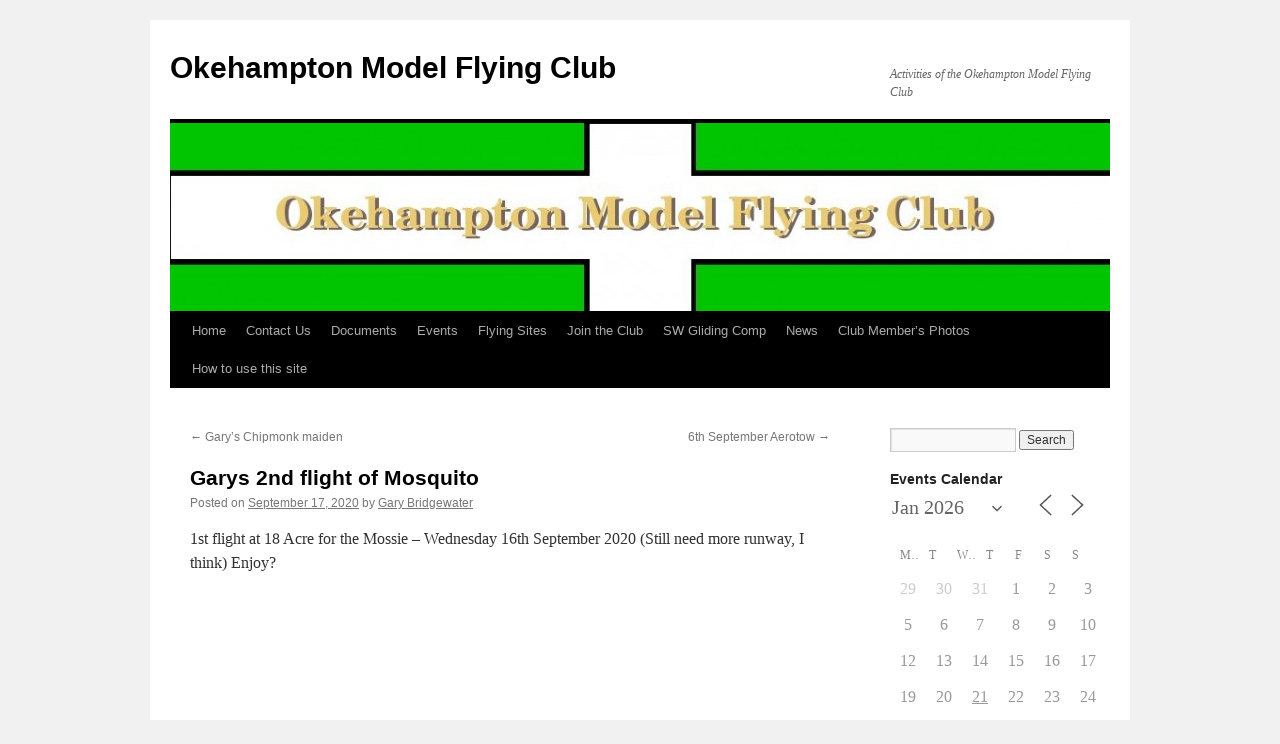

--- FILE ---
content_type: text/html; charset=UTF-8
request_url: http://okehamptonmfc.org.uk/?p=1920
body_size: 11957
content:
<!DOCTYPE html>
<html lang="en-US">
<head>
<meta charset="UTF-8" />
<title>
Garys 2nd flight of Mosquito | Okehampton Model Flying Club	</title>
<link rel="profile" href="https://gmpg.org/xfn/11" />
<link rel="stylesheet" type="text/css" media="all" href="http://okehamptonmfc.org.uk/wp-content/themes/twentyten/style.css?ver=20251202" />
<link rel="pingback" href="http://okehamptonmfc.org.uk/xmlrpc.php">
<meta name='robots' content='max-image-preview:large' />
<link rel="alternate" type="application/rss+xml" title="Okehampton Model Flying Club &raquo; Feed" href="http://okehamptonmfc.org.uk/?feed=rss2" />
<link rel="alternate" type="application/rss+xml" title="Okehampton Model Flying Club &raquo; Comments Feed" href="http://okehamptonmfc.org.uk/?feed=comments-rss2" />
<link rel="alternate" title="oEmbed (JSON)" type="application/json+oembed" href="http://okehamptonmfc.org.uk/index.php?rest_route=%2Foembed%2F1.0%2Fembed&#038;url=http%3A%2F%2Fokehamptonmfc.org.uk%2F%3Fp%3D1920" />
<link rel="alternate" title="oEmbed (XML)" type="text/xml+oembed" href="http://okehamptonmfc.org.uk/index.php?rest_route=%2Foembed%2F1.0%2Fembed&#038;url=http%3A%2F%2Fokehamptonmfc.org.uk%2F%3Fp%3D1920&#038;format=xml" />
<style id='wp-img-auto-sizes-contain-inline-css' type='text/css'>
img:is([sizes=auto i],[sizes^="auto," i]){contain-intrinsic-size:3000px 1500px}
/*# sourceURL=wp-img-auto-sizes-contain-inline-css */
</style>
<style id='wp-emoji-styles-inline-css' type='text/css'>

	img.wp-smiley, img.emoji {
		display: inline !important;
		border: none !important;
		box-shadow: none !important;
		height: 1em !important;
		width: 1em !important;
		margin: 0 0.07em !important;
		vertical-align: -0.1em !important;
		background: none !important;
		padding: 0 !important;
	}
/*# sourceURL=wp-emoji-styles-inline-css */
</style>
<style id='wp-block-library-inline-css' type='text/css'>
:root{--wp-block-synced-color:#7a00df;--wp-block-synced-color--rgb:122,0,223;--wp-bound-block-color:var(--wp-block-synced-color);--wp-editor-canvas-background:#ddd;--wp-admin-theme-color:#007cba;--wp-admin-theme-color--rgb:0,124,186;--wp-admin-theme-color-darker-10:#006ba1;--wp-admin-theme-color-darker-10--rgb:0,107,160.5;--wp-admin-theme-color-darker-20:#005a87;--wp-admin-theme-color-darker-20--rgb:0,90,135;--wp-admin-border-width-focus:2px}@media (min-resolution:192dpi){:root{--wp-admin-border-width-focus:1.5px}}.wp-element-button{cursor:pointer}:root .has-very-light-gray-background-color{background-color:#eee}:root .has-very-dark-gray-background-color{background-color:#313131}:root .has-very-light-gray-color{color:#eee}:root .has-very-dark-gray-color{color:#313131}:root .has-vivid-green-cyan-to-vivid-cyan-blue-gradient-background{background:linear-gradient(135deg,#00d084,#0693e3)}:root .has-purple-crush-gradient-background{background:linear-gradient(135deg,#34e2e4,#4721fb 50%,#ab1dfe)}:root .has-hazy-dawn-gradient-background{background:linear-gradient(135deg,#faaca8,#dad0ec)}:root .has-subdued-olive-gradient-background{background:linear-gradient(135deg,#fafae1,#67a671)}:root .has-atomic-cream-gradient-background{background:linear-gradient(135deg,#fdd79a,#004a59)}:root .has-nightshade-gradient-background{background:linear-gradient(135deg,#330968,#31cdcf)}:root .has-midnight-gradient-background{background:linear-gradient(135deg,#020381,#2874fc)}:root{--wp--preset--font-size--normal:16px;--wp--preset--font-size--huge:42px}.has-regular-font-size{font-size:1em}.has-larger-font-size{font-size:2.625em}.has-normal-font-size{font-size:var(--wp--preset--font-size--normal)}.has-huge-font-size{font-size:var(--wp--preset--font-size--huge)}.has-text-align-center{text-align:center}.has-text-align-left{text-align:left}.has-text-align-right{text-align:right}.has-fit-text{white-space:nowrap!important}#end-resizable-editor-section{display:none}.aligncenter{clear:both}.items-justified-left{justify-content:flex-start}.items-justified-center{justify-content:center}.items-justified-right{justify-content:flex-end}.items-justified-space-between{justify-content:space-between}.screen-reader-text{border:0;clip-path:inset(50%);height:1px;margin:-1px;overflow:hidden;padding:0;position:absolute;width:1px;word-wrap:normal!important}.screen-reader-text:focus{background-color:#ddd;clip-path:none;color:#444;display:block;font-size:1em;height:auto;left:5px;line-height:normal;padding:15px 23px 14px;text-decoration:none;top:5px;width:auto;z-index:100000}html :where(.has-border-color){border-style:solid}html :where([style*=border-top-color]){border-top-style:solid}html :where([style*=border-right-color]){border-right-style:solid}html :where([style*=border-bottom-color]){border-bottom-style:solid}html :where([style*=border-left-color]){border-left-style:solid}html :where([style*=border-width]){border-style:solid}html :where([style*=border-top-width]){border-top-style:solid}html :where([style*=border-right-width]){border-right-style:solid}html :where([style*=border-bottom-width]){border-bottom-style:solid}html :where([style*=border-left-width]){border-left-style:solid}html :where(img[class*=wp-image-]){height:auto;max-width:100%}:where(figure){margin:0 0 1em}html :where(.is-position-sticky){--wp-admin--admin-bar--position-offset:var(--wp-admin--admin-bar--height,0px)}@media screen and (max-width:600px){html :where(.is-position-sticky){--wp-admin--admin-bar--position-offset:0px}}

/*# sourceURL=wp-block-library-inline-css */
</style><style id='global-styles-inline-css' type='text/css'>
:root{--wp--preset--aspect-ratio--square: 1;--wp--preset--aspect-ratio--4-3: 4/3;--wp--preset--aspect-ratio--3-4: 3/4;--wp--preset--aspect-ratio--3-2: 3/2;--wp--preset--aspect-ratio--2-3: 2/3;--wp--preset--aspect-ratio--16-9: 16/9;--wp--preset--aspect-ratio--9-16: 9/16;--wp--preset--color--black: #000;--wp--preset--color--cyan-bluish-gray: #abb8c3;--wp--preset--color--white: #fff;--wp--preset--color--pale-pink: #f78da7;--wp--preset--color--vivid-red: #cf2e2e;--wp--preset--color--luminous-vivid-orange: #ff6900;--wp--preset--color--luminous-vivid-amber: #fcb900;--wp--preset--color--light-green-cyan: #7bdcb5;--wp--preset--color--vivid-green-cyan: #00d084;--wp--preset--color--pale-cyan-blue: #8ed1fc;--wp--preset--color--vivid-cyan-blue: #0693e3;--wp--preset--color--vivid-purple: #9b51e0;--wp--preset--color--blue: #0066cc;--wp--preset--color--medium-gray: #666;--wp--preset--color--light-gray: #f1f1f1;--wp--preset--gradient--vivid-cyan-blue-to-vivid-purple: linear-gradient(135deg,rgb(6,147,227) 0%,rgb(155,81,224) 100%);--wp--preset--gradient--light-green-cyan-to-vivid-green-cyan: linear-gradient(135deg,rgb(122,220,180) 0%,rgb(0,208,130) 100%);--wp--preset--gradient--luminous-vivid-amber-to-luminous-vivid-orange: linear-gradient(135deg,rgb(252,185,0) 0%,rgb(255,105,0) 100%);--wp--preset--gradient--luminous-vivid-orange-to-vivid-red: linear-gradient(135deg,rgb(255,105,0) 0%,rgb(207,46,46) 100%);--wp--preset--gradient--very-light-gray-to-cyan-bluish-gray: linear-gradient(135deg,rgb(238,238,238) 0%,rgb(169,184,195) 100%);--wp--preset--gradient--cool-to-warm-spectrum: linear-gradient(135deg,rgb(74,234,220) 0%,rgb(151,120,209) 20%,rgb(207,42,186) 40%,rgb(238,44,130) 60%,rgb(251,105,98) 80%,rgb(254,248,76) 100%);--wp--preset--gradient--blush-light-purple: linear-gradient(135deg,rgb(255,206,236) 0%,rgb(152,150,240) 100%);--wp--preset--gradient--blush-bordeaux: linear-gradient(135deg,rgb(254,205,165) 0%,rgb(254,45,45) 50%,rgb(107,0,62) 100%);--wp--preset--gradient--luminous-dusk: linear-gradient(135deg,rgb(255,203,112) 0%,rgb(199,81,192) 50%,rgb(65,88,208) 100%);--wp--preset--gradient--pale-ocean: linear-gradient(135deg,rgb(255,245,203) 0%,rgb(182,227,212) 50%,rgb(51,167,181) 100%);--wp--preset--gradient--electric-grass: linear-gradient(135deg,rgb(202,248,128) 0%,rgb(113,206,126) 100%);--wp--preset--gradient--midnight: linear-gradient(135deg,rgb(2,3,129) 0%,rgb(40,116,252) 100%);--wp--preset--font-size--small: 13px;--wp--preset--font-size--medium: 20px;--wp--preset--font-size--large: 36px;--wp--preset--font-size--x-large: 42px;--wp--preset--spacing--20: 0.44rem;--wp--preset--spacing--30: 0.67rem;--wp--preset--spacing--40: 1rem;--wp--preset--spacing--50: 1.5rem;--wp--preset--spacing--60: 2.25rem;--wp--preset--spacing--70: 3.38rem;--wp--preset--spacing--80: 5.06rem;--wp--preset--shadow--natural: 6px 6px 9px rgba(0, 0, 0, 0.2);--wp--preset--shadow--deep: 12px 12px 50px rgba(0, 0, 0, 0.4);--wp--preset--shadow--sharp: 6px 6px 0px rgba(0, 0, 0, 0.2);--wp--preset--shadow--outlined: 6px 6px 0px -3px rgb(255, 255, 255), 6px 6px rgb(0, 0, 0);--wp--preset--shadow--crisp: 6px 6px 0px rgb(0, 0, 0);}:where(.is-layout-flex){gap: 0.5em;}:where(.is-layout-grid){gap: 0.5em;}body .is-layout-flex{display: flex;}.is-layout-flex{flex-wrap: wrap;align-items: center;}.is-layout-flex > :is(*, div){margin: 0;}body .is-layout-grid{display: grid;}.is-layout-grid > :is(*, div){margin: 0;}:where(.wp-block-columns.is-layout-flex){gap: 2em;}:where(.wp-block-columns.is-layout-grid){gap: 2em;}:where(.wp-block-post-template.is-layout-flex){gap: 1.25em;}:where(.wp-block-post-template.is-layout-grid){gap: 1.25em;}.has-black-color{color: var(--wp--preset--color--black) !important;}.has-cyan-bluish-gray-color{color: var(--wp--preset--color--cyan-bluish-gray) !important;}.has-white-color{color: var(--wp--preset--color--white) !important;}.has-pale-pink-color{color: var(--wp--preset--color--pale-pink) !important;}.has-vivid-red-color{color: var(--wp--preset--color--vivid-red) !important;}.has-luminous-vivid-orange-color{color: var(--wp--preset--color--luminous-vivid-orange) !important;}.has-luminous-vivid-amber-color{color: var(--wp--preset--color--luminous-vivid-amber) !important;}.has-light-green-cyan-color{color: var(--wp--preset--color--light-green-cyan) !important;}.has-vivid-green-cyan-color{color: var(--wp--preset--color--vivid-green-cyan) !important;}.has-pale-cyan-blue-color{color: var(--wp--preset--color--pale-cyan-blue) !important;}.has-vivid-cyan-blue-color{color: var(--wp--preset--color--vivid-cyan-blue) !important;}.has-vivid-purple-color{color: var(--wp--preset--color--vivid-purple) !important;}.has-black-background-color{background-color: var(--wp--preset--color--black) !important;}.has-cyan-bluish-gray-background-color{background-color: var(--wp--preset--color--cyan-bluish-gray) !important;}.has-white-background-color{background-color: var(--wp--preset--color--white) !important;}.has-pale-pink-background-color{background-color: var(--wp--preset--color--pale-pink) !important;}.has-vivid-red-background-color{background-color: var(--wp--preset--color--vivid-red) !important;}.has-luminous-vivid-orange-background-color{background-color: var(--wp--preset--color--luminous-vivid-orange) !important;}.has-luminous-vivid-amber-background-color{background-color: var(--wp--preset--color--luminous-vivid-amber) !important;}.has-light-green-cyan-background-color{background-color: var(--wp--preset--color--light-green-cyan) !important;}.has-vivid-green-cyan-background-color{background-color: var(--wp--preset--color--vivid-green-cyan) !important;}.has-pale-cyan-blue-background-color{background-color: var(--wp--preset--color--pale-cyan-blue) !important;}.has-vivid-cyan-blue-background-color{background-color: var(--wp--preset--color--vivid-cyan-blue) !important;}.has-vivid-purple-background-color{background-color: var(--wp--preset--color--vivid-purple) !important;}.has-black-border-color{border-color: var(--wp--preset--color--black) !important;}.has-cyan-bluish-gray-border-color{border-color: var(--wp--preset--color--cyan-bluish-gray) !important;}.has-white-border-color{border-color: var(--wp--preset--color--white) !important;}.has-pale-pink-border-color{border-color: var(--wp--preset--color--pale-pink) !important;}.has-vivid-red-border-color{border-color: var(--wp--preset--color--vivid-red) !important;}.has-luminous-vivid-orange-border-color{border-color: var(--wp--preset--color--luminous-vivid-orange) !important;}.has-luminous-vivid-amber-border-color{border-color: var(--wp--preset--color--luminous-vivid-amber) !important;}.has-light-green-cyan-border-color{border-color: var(--wp--preset--color--light-green-cyan) !important;}.has-vivid-green-cyan-border-color{border-color: var(--wp--preset--color--vivid-green-cyan) !important;}.has-pale-cyan-blue-border-color{border-color: var(--wp--preset--color--pale-cyan-blue) !important;}.has-vivid-cyan-blue-border-color{border-color: var(--wp--preset--color--vivid-cyan-blue) !important;}.has-vivid-purple-border-color{border-color: var(--wp--preset--color--vivid-purple) !important;}.has-vivid-cyan-blue-to-vivid-purple-gradient-background{background: var(--wp--preset--gradient--vivid-cyan-blue-to-vivid-purple) !important;}.has-light-green-cyan-to-vivid-green-cyan-gradient-background{background: var(--wp--preset--gradient--light-green-cyan-to-vivid-green-cyan) !important;}.has-luminous-vivid-amber-to-luminous-vivid-orange-gradient-background{background: var(--wp--preset--gradient--luminous-vivid-amber-to-luminous-vivid-orange) !important;}.has-luminous-vivid-orange-to-vivid-red-gradient-background{background: var(--wp--preset--gradient--luminous-vivid-orange-to-vivid-red) !important;}.has-very-light-gray-to-cyan-bluish-gray-gradient-background{background: var(--wp--preset--gradient--very-light-gray-to-cyan-bluish-gray) !important;}.has-cool-to-warm-spectrum-gradient-background{background: var(--wp--preset--gradient--cool-to-warm-spectrum) !important;}.has-blush-light-purple-gradient-background{background: var(--wp--preset--gradient--blush-light-purple) !important;}.has-blush-bordeaux-gradient-background{background: var(--wp--preset--gradient--blush-bordeaux) !important;}.has-luminous-dusk-gradient-background{background: var(--wp--preset--gradient--luminous-dusk) !important;}.has-pale-ocean-gradient-background{background: var(--wp--preset--gradient--pale-ocean) !important;}.has-electric-grass-gradient-background{background: var(--wp--preset--gradient--electric-grass) !important;}.has-midnight-gradient-background{background: var(--wp--preset--gradient--midnight) !important;}.has-small-font-size{font-size: var(--wp--preset--font-size--small) !important;}.has-medium-font-size{font-size: var(--wp--preset--font-size--medium) !important;}.has-large-font-size{font-size: var(--wp--preset--font-size--large) !important;}.has-x-large-font-size{font-size: var(--wp--preset--font-size--x-large) !important;}
/*# sourceURL=global-styles-inline-css */
</style>

<style id='classic-theme-styles-inline-css' type='text/css'>
/*! This file is auto-generated */
.wp-block-button__link{color:#fff;background-color:#32373c;border-radius:9999px;box-shadow:none;text-decoration:none;padding:calc(.667em + 2px) calc(1.333em + 2px);font-size:1.125em}.wp-block-file__button{background:#32373c;color:#fff;text-decoration:none}
/*# sourceURL=/wp-includes/css/classic-themes.min.css */
</style>
<link rel='stylesheet' id='events-manager-css' href='http://okehamptonmfc.org.uk/wp-content/plugins/events-manager/includes/css/events-manager.min.css?ver=7.2.3.1' type='text/css' media='all' />
<style id='events-manager-inline-css' type='text/css'>
body .em { --font-family : inherit; --font-weight : inherit; --font-size : 1em; --line-height : inherit; }
/*# sourceURL=events-manager-inline-css */
</style>
<link rel='stylesheet' id='twentyten-block-style-css' href='http://okehamptonmfc.org.uk/wp-content/themes/twentyten/blocks.css?ver=20250220' type='text/css' media='all' />
<script type="text/javascript" src="http://okehamptonmfc.org.uk/wp-includes/js/jquery/jquery.min.js?ver=3.7.1" id="jquery-core-js"></script>
<script type="text/javascript" src="http://okehamptonmfc.org.uk/wp-includes/js/jquery/jquery-migrate.min.js?ver=3.4.1" id="jquery-migrate-js"></script>
<script type="text/javascript" src="http://okehamptonmfc.org.uk/wp-includes/js/jquery/ui/core.min.js?ver=1.13.3" id="jquery-ui-core-js"></script>
<script type="text/javascript" src="http://okehamptonmfc.org.uk/wp-includes/js/jquery/ui/mouse.min.js?ver=1.13.3" id="jquery-ui-mouse-js"></script>
<script type="text/javascript" src="http://okehamptonmfc.org.uk/wp-includes/js/jquery/ui/sortable.min.js?ver=1.13.3" id="jquery-ui-sortable-js"></script>
<script type="text/javascript" src="http://okehamptonmfc.org.uk/wp-includes/js/jquery/ui/datepicker.min.js?ver=1.13.3" id="jquery-ui-datepicker-js"></script>
<script type="text/javascript" id="jquery-ui-datepicker-js-after">
/* <![CDATA[ */
jQuery(function(jQuery){jQuery.datepicker.setDefaults({"closeText":"Close","currentText":"Today","monthNames":["January","February","March","April","May","June","July","August","September","October","November","December"],"monthNamesShort":["Jan","Feb","Mar","Apr","May","Jun","Jul","Aug","Sep","Oct","Nov","Dec"],"nextText":"Next","prevText":"Previous","dayNames":["Sunday","Monday","Tuesday","Wednesday","Thursday","Friday","Saturday"],"dayNamesShort":["Sun","Mon","Tue","Wed","Thu","Fri","Sat"],"dayNamesMin":["S","M","T","W","T","F","S"],"dateFormat":"MM d, yy","firstDay":1,"isRTL":false});});
//# sourceURL=jquery-ui-datepicker-js-after
/* ]]> */
</script>
<script type="text/javascript" src="http://okehamptonmfc.org.uk/wp-includes/js/jquery/ui/resizable.min.js?ver=1.13.3" id="jquery-ui-resizable-js"></script>
<script type="text/javascript" src="http://okehamptonmfc.org.uk/wp-includes/js/jquery/ui/draggable.min.js?ver=1.13.3" id="jquery-ui-draggable-js"></script>
<script type="text/javascript" src="http://okehamptonmfc.org.uk/wp-includes/js/jquery/ui/controlgroup.min.js?ver=1.13.3" id="jquery-ui-controlgroup-js"></script>
<script type="text/javascript" src="http://okehamptonmfc.org.uk/wp-includes/js/jquery/ui/checkboxradio.min.js?ver=1.13.3" id="jquery-ui-checkboxradio-js"></script>
<script type="text/javascript" src="http://okehamptonmfc.org.uk/wp-includes/js/jquery/ui/button.min.js?ver=1.13.3" id="jquery-ui-button-js"></script>
<script type="text/javascript" src="http://okehamptonmfc.org.uk/wp-includes/js/jquery/ui/dialog.min.js?ver=1.13.3" id="jquery-ui-dialog-js"></script>
<script type="text/javascript" id="events-manager-js-extra">
/* <![CDATA[ */
var EM = {"ajaxurl":"http://okehamptonmfc.org.uk/wp-admin/admin-ajax.php","locationajaxurl":"http://okehamptonmfc.org.uk/wp-admin/admin-ajax.php?action=locations_search","firstDay":"1","locale":"en","dateFormat":"yy-mm-dd","ui_css":"http://okehamptonmfc.org.uk/wp-content/plugins/events-manager/includes/css/jquery-ui/build.min.css","show24hours":"0","is_ssl":"","autocomplete_limit":"10","calendar":{"breakpoints":{"small":560,"medium":908,"large":false},"month_format":"M Y"},"phone":"","datepicker":{"format":"d/m/Y"},"search":{"breakpoints":{"small":650,"medium":850,"full":false}},"url":"http://okehamptonmfc.org.uk/wp-content/plugins/events-manager","assets":{"input.em-uploader":{"js":{"em-uploader":{"url":"http://okehamptonmfc.org.uk/wp-content/plugins/events-manager/includes/js/em-uploader.js?v=7.2.3.1","event":"em_uploader_ready"}}},".em-event-editor":{"js":{"event-editor":{"url":"http://okehamptonmfc.org.uk/wp-content/plugins/events-manager/includes/js/events-manager-event-editor.js?v=7.2.3.1","event":"em_event_editor_ready"}},"css":{"event-editor":"http://okehamptonmfc.org.uk/wp-content/plugins/events-manager/includes/css/events-manager-event-editor.min.css?v=7.2.3.1"}},".em-recurrence-sets, .em-timezone":{"js":{"luxon":{"url":"luxon/luxon.js?v=7.2.3.1","event":"em_luxon_ready"}}},".em-booking-form, #em-booking-form, .em-booking-recurring, .em-event-booking-form":{"js":{"em-bookings":{"url":"http://okehamptonmfc.org.uk/wp-content/plugins/events-manager/includes/js/bookingsform.js?v=7.2.3.1","event":"em_booking_form_js_loaded"}}},"#em-opt-archetypes":{"js":{"archetypes":"http://okehamptonmfc.org.uk/wp-content/plugins/events-manager/includes/js/admin-archetype-editor.js?v=7.2.3.1","archetypes_ms":"http://okehamptonmfc.org.uk/wp-content/plugins/events-manager/includes/js/admin-archetypes.js?v=7.2.3.1","qs":"qs/qs.js?v=7.2.3.1"}}},"cached":"","bookingInProgress":"Please wait while the booking is being submitted.","tickets_save":"Save Ticket","bookingajaxurl":"http://okehamptonmfc.org.uk/wp-admin/admin-ajax.php","bookings_export_save":"Export Bookings","bookings_settings_save":"Save Settings","booking_delete":"Are you sure you want to delete?","booking_offset":"30","bookings":{"submit_button":{"text":{"default":"Send your booking","free":"Send your booking","payment":"Send your booking","processing":"Processing ..."}},"update_listener":""},"bb_full":"Sold Out","bb_book":"Book Now","bb_booking":"Booking...","bb_booked":"Booking Submitted","bb_error":"Booking Error. Try again?","bb_cancel":"Cancel","bb_canceling":"Canceling...","bb_cancelled":"Cancelled","bb_cancel_error":"Cancellation Error. Try again?","txt_search":"Search","txt_searching":"Searching...","txt_loading":"Loading..."};
//# sourceURL=events-manager-js-extra
/* ]]> */
</script>
<script type="text/javascript" src="http://okehamptonmfc.org.uk/wp-content/plugins/events-manager/includes/js/events-manager.js?ver=7.2.3.1" id="events-manager-js"></script>
<link rel="https://api.w.org/" href="http://okehamptonmfc.org.uk/index.php?rest_route=/" /><link rel="alternate" title="JSON" type="application/json" href="http://okehamptonmfc.org.uk/index.php?rest_route=/wp/v2/posts/1920" /><link rel="EditURI" type="application/rsd+xml" title="RSD" href="http://okehamptonmfc.org.uk/xmlrpc.php?rsd" />
<meta name="generator" content="WordPress 6.9" />
<link rel="canonical" href="http://okehamptonmfc.org.uk/?p=1920" />
<link rel='shortlink' href='http://okehamptonmfc.org.uk/?p=1920' />
</head>

<body class="wp-singular post-template-default single single-post postid-1920 single-format-standard wp-theme-twentyten">
<div id="wrapper" class="hfeed">
		<a href="#content" class="screen-reader-text skip-link">Skip to content</a>
	<div id="header">
		<div id="masthead">
			<div id="branding" role="banner">
									<div id="site-title">
						<span>
							<a href="http://okehamptonmfc.org.uk/" rel="home" >Okehampton Model Flying Club</a>
						</span>
					</div>
										<div id="site-description">Activities of the Okehampton Model Flying Club</div>
					<img src="http://www.okehamptonmfc.org.uk/wp-content/uploads/2012/12/cropped-cropped-mfcs3.jpg" width="940" height="188" alt="Okehampton Model Flying Club" srcset="http://okehamptonmfc.org.uk/wp-content/uploads/2012/12/cropped-cropped-mfcs3.jpg 940w, http://okehamptonmfc.org.uk/wp-content/uploads/2012/12/cropped-cropped-mfcs3-300x60.jpg 300w" sizes="(max-width: 940px) 100vw, 940px" decoding="async" fetchpriority="high" />			</div><!-- #branding -->

			<div id="access" role="navigation">
				<div class="menu"><ul>
<li ><a href="http://okehamptonmfc.org.uk/">Home</a></li><li class="page_item page-item-2199"><a href="http://okehamptonmfc.org.uk/?page_id=2199">Contact Us</a></li>
<li class="page_item page-item-646 page_item_has_children"><a href="http://okehamptonmfc.org.uk/?page_id=646">Documents</a>
<ul class='children'>
	<li class="page_item page-item-1654"><a href="http://okehamptonmfc.org.uk/?page_id=1654">Club Constitution</a></li>
	<li class="page_item page-item-2293"><a href="http://okehamptonmfc.org.uk/?page_id=2293">Emergency Contact details form</a></li>
	<li class="page_item page-item-1882"><a href="http://okehamptonmfc.org.uk/?page_id=1882">Incident Form</a></li>
	<li class="page_item page-item-1762"><a href="http://okehamptonmfc.org.uk/?page_id=1762">Rules</a></li>
</ul>
</li>
<li class="page_item page-item-798 page_item_has_children"><a href="http://okehamptonmfc.org.uk/?page_id=798">Events</a>
<ul class='children'>
	<li class="page_item page-item-800"><a href="http://okehamptonmfc.org.uk/?page_id=800">Categories</a></li>
	<li class="page_item page-item-1815 page_item_has_children"><a href="http://okehamptonmfc.org.uk/?page_id=1815">Championships</a>
	<ul class='children'>
		<li class="page_item page-item-1817"><a href="http://okehamptonmfc.org.uk/?page_id=1817">2019 Championship</a></li>
		<li class="page_item page-item-1967"><a href="http://okehamptonmfc.org.uk/?page_id=1967">2021 Championships</a></li>
		<li class="page_item page-item-2022"><a href="http://okehamptonmfc.org.uk/?page_id=2022">2022 Championships</a></li>
	</ul>
</li>
	<li class="page_item page-item-799"><a href="http://okehamptonmfc.org.uk/?page_id=799">Locations</a></li>
	<li class="page_item page-item-802"><a href="http://okehamptonmfc.org.uk/?page_id=802">My Bookings</a></li>
	<li class="page_item page-item-801"><a href="http://okehamptonmfc.org.uk/?page_id=801">Tags</a></li>
</ul>
</li>
<li class="page_item page-item-701"><a href="http://okehamptonmfc.org.uk/?page_id=701">Flying Sites</a></li>
<li class="page_item page-item-499"><a href="http://okehamptonmfc.org.uk/?page_id=499">Join the Club</a></li>
<li class="page_item page-item-2253"><a href="http://okehamptonmfc.org.uk/?page_id=2253">SW Gliding Comp</a></li>
<li class="page_item page-item-59 page_item_has_children current_page_parent"><a href="http://okehamptonmfc.org.uk/?page_id=59">News</a>
<ul class='children'>
	<li class="page_item page-item-75"><a href="http://okehamptonmfc.org.uk/?page_id=75">Gliding News</a></li>
	<li class="page_item page-item-79 page_item_has_children"><a href="http://okehamptonmfc.org.uk/?page_id=79">Newsletters</a>
	<ul class='children'>
		<li class="page_item page-item-121"><a href="http://okehamptonmfc.org.uk/?page_id=121">Newsletter #1</a></li>
	</ul>
</li>
	<li class="page_item page-item-77"><a href="http://okehamptonmfc.org.uk/?page_id=77">Power Flying News</a></li>
</ul>
</li>
<li class="page_item page-item-150"><a href="http://okehamptonmfc.org.uk/?page_id=150">Club Member&#8217;s Photos</a></li>
<li class="page_item page-item-224"><a href="http://okehamptonmfc.org.uk/?page_id=224">How to use this site</a></li>
</ul></div>
			</div><!-- #access -->
		</div><!-- #masthead -->
	</div><!-- #header -->

	<div id="main">

		<div id="container">
			<div id="content" role="main">

			

				<div id="nav-above" class="navigation">
					<div class="nav-previous"><a href="http://okehamptonmfc.org.uk/?p=1912" rel="prev"><span class="meta-nav">&larr;</span> Gary&#8217;s Chipmonk maiden</a></div>
					<div class="nav-next"><a href="http://okehamptonmfc.org.uk/?p=1923" rel="next">6th September Aerotow <span class="meta-nav">&rarr;</span></a></div>
				</div><!-- #nav-above -->

				<div id="post-1920" class="post-1920 post type-post status-publish format-standard hentry category-uncategorized">
					<h1 class="entry-title">Garys 2nd flight of Mosquito</h1>

					<div class="entry-meta">
						<span class="meta-prep meta-prep-author">Posted on</span> <a href="http://okehamptonmfc.org.uk/?p=1920" title="9:45 am" rel="bookmark"><span class="entry-date">September 17, 2020</span></a> <span class="meta-sep">by</span> <span class="author vcard"><a class="url fn n" href="http://okehamptonmfc.org.uk/?author=124" title="View all posts by Gary Bridgewater">Gary Bridgewater</a></span>					</div><!-- .entry-meta -->

					<div class="entry-content">
						<p>1st flight at 18 Acre for the Mossie &#8211; Wednesday 16th September 2020 (Still need more runway, I think) Enjoy?</p>
<p><iframe title="Garys Mosquito - 1st Flight at 18 Acre field Okehampton MFC." width="640" height="360" src="https://www.youtube.com/embed/PKEI_i7StoE?feature=oembed" frameborder="0" allow="accelerometer; autoplay; clipboard-write; encrypted-media; gyroscope; picture-in-picture; web-share" referrerpolicy="strict-origin-when-cross-origin" allowfullscreen></iframe></p>
<p>&nbsp;</p>
											</div><!-- .entry-content -->

		
						<div class="entry-utility">
							This entry was posted in <a href="http://okehamptonmfc.org.uk/?cat=1" rel="category">Uncategorized</a>. Bookmark the <a href="http://okehamptonmfc.org.uk/?p=1920" title="Permalink to Garys 2nd flight of Mosquito" rel="bookmark">permalink</a>.													</div><!-- .entry-utility -->
					</div><!-- #post-1920 -->

					<div id="nav-below" class="navigation">
						<div class="nav-previous"><a href="http://okehamptonmfc.org.uk/?p=1912" rel="prev"><span class="meta-nav">&larr;</span> Gary&#8217;s Chipmonk maiden</a></div>
						<div class="nav-next"><a href="http://okehamptonmfc.org.uk/?p=1923" rel="next">6th September Aerotow <span class="meta-nav">&rarr;</span></a></div>
					</div><!-- #nav-below -->

					
			<div id="comments">




</div><!-- #comments -->

	
			</div><!-- #content -->
		</div><!-- #container -->


		<div id="primary" class="widget-area" role="complementary">
			<ul class="xoxo">

<li id="search-2" class="widget-container widget_search"><form role="search" method="get" id="searchform" class="searchform" action="http://okehamptonmfc.org.uk/">
				<div>
					<label class="screen-reader-text" for="s">Search for:</label>
					<input type="text" value="" name="s" id="s" />
					<input type="submit" id="searchsubmit" value="Search" />
				</div>
			</form></li><li id="em_calendar-2" class="widget-container widget_em_calendar"><h3 class="widget-title">Events Calendar</h3>		<div class="em em-view-container" id="em-view-1321317117" data-view="calendar">
			<div class="em pixelbones em-calendar preview-modal responsive-dateclick-modal size-small this-month" data-scope="all" data-preview-tooltips-trigger="" id="em-calendar-1321317117" data-view-id="1321317117" data-view-type="calendar" data-month="01" data-year="2026" data-timezone="">
	<section class="em-cal-nav em-cal-nav-normal">
			<div class="month input">
					<form action="" method="get">
				<input type="month" class="em-month-picker" value="2026-01" data-month-value="Jan 2026">
				<span class="toggle"></span>
			</form>
			</div>
			<div class="month-nav input">
		<a class="em-calnav em-calnav-prev" href="/?p=1920&#038;mo=12&#038;yr=2025" data-disabled="0" >
			<svg viewBox="0 0 15 15" xmlns="http://www.w3.org/2000/svg"><path d="M10 14L3 7.5L10 1" stroke="#555" stroke-linecap="square"></path></svg>
		</a>
					<a href="" class="em-calnav-today button button-secondary size-large size-medium is-today" >
				Today			</a>
				<a class="em-calnav em-calnav-next" href="/?p=1920&#038;mo=2&#038;yr=2026" data-disabled="0" >
			<svg viewBox="0 0 15 15" xmlns="http://www.w3.org/2000/svg"><path d="M5 14L12 7.5L5 1" stroke="#555" stroke-linecap="square"></path></svg>
		</a>
	</div>
	</section><section class="em-cal-head em-cal-week-days em-cal-days size-large">
			<div class="em-cal-day em-cal-col-0">Mon</div>
				<div class="em-cal-day em-cal-col-1">Tue</div>
				<div class="em-cal-day em-cal-col-2">Wed</div>
				<div class="em-cal-day em-cal-col-3">Thu</div>
				<div class="em-cal-day em-cal-col-4">Fri</div>
				<div class="em-cal-day em-cal-col-5">Sat</div>
				<div class="em-cal-day em-cal-col-6">Sun</div>
		</section>
<section class="em-cal-head em-cal-week-days em-cal-days size-small size-medium">
			<div class="em-cal-day em-cal-col-0">M</div>
				<div class="em-cal-day em-cal-col-1">T</div>
				<div class="em-cal-day em-cal-col-2">W</div>
				<div class="em-cal-day em-cal-col-3">T</div>
				<div class="em-cal-day em-cal-col-4">F</div>
				<div class="em-cal-day em-cal-col-5">S</div>
				<div class="em-cal-day em-cal-col-6">S</div>
		</section><section class="em-cal-body em-cal-days event-style-pill even-aspect">
			<div class="eventless-pre em-cal-day em-cal-col-1">
							<div class="em-cal-day-date">
					<span>29</span>
				</div>
					</div>
				<div class="eventless-pre em-cal-day em-cal-col-2">
							<div class="em-cal-day-date">
					<span>30</span>
				</div>
					</div>
				<div class="eventless-pre em-cal-day em-cal-col-3">
							<div class="em-cal-day-date">
					<span>31</span>
				</div>
					</div>
				<div class="eventless em-cal-day em-cal-col-4">
							<div class="em-cal-day-date">
					<span>1</span>
				</div>
					</div>
				<div class="eventless em-cal-day em-cal-col-5">
							<div class="em-cal-day-date">
					<span>2</span>
				</div>
					</div>
				<div class="eventless em-cal-day em-cal-col-6">
							<div class="em-cal-day-date">
					<span>3</span>
				</div>
					</div>
				<div class="eventless em-cal-day em-cal-col-7">
							<div class="em-cal-day-date">
					<span>4</span>
				</div>
					</div>
				<div class="eventless em-cal-day em-cal-col-1">
							<div class="em-cal-day-date">
					<span>5</span>
				</div>
					</div>
				<div class="eventless em-cal-day em-cal-col-2">
							<div class="em-cal-day-date">
					<span>6</span>
				</div>
					</div>
				<div class="eventless em-cal-day em-cal-col-3">
							<div class="em-cal-day-date">
					<span>7</span>
				</div>
					</div>
				<div class="eventless em-cal-day em-cal-col-4">
							<div class="em-cal-day-date">
					<span>8</span>
				</div>
					</div>
				<div class="eventless em-cal-day em-cal-col-5">
							<div class="em-cal-day-date">
					<span>9</span>
				</div>
					</div>
				<div class="eventless em-cal-day em-cal-col-6">
							<div class="em-cal-day-date">
					<span>10</span>
				</div>
					</div>
				<div class="eventless em-cal-day em-cal-col-7">
							<div class="em-cal-day-date">
					<span>11</span>
				</div>
					</div>
				<div class="eventless em-cal-day em-cal-col-1">
							<div class="em-cal-day-date">
					<span>12</span>
				</div>
					</div>
				<div class="eventless em-cal-day em-cal-col-2">
							<div class="em-cal-day-date">
					<span>13</span>
				</div>
					</div>
				<div class="eventless em-cal-day em-cal-col-3">
							<div class="em-cal-day-date">
					<span>14</span>
				</div>
					</div>
				<div class="eventless em-cal-day em-cal-col-4">
							<div class="em-cal-day-date">
					<span>15</span>
				</div>
					</div>
				<div class="eventless em-cal-day em-cal-col-5">
							<div class="em-cal-day-date">
					<span>16</span>
				</div>
					</div>
				<div class="eventless em-cal-day em-cal-col-6">
							<div class="em-cal-day-date">
					<span>17</span>
				</div>
					</div>
				<div class="eventless em-cal-day em-cal-col-7">
							<div class="em-cal-day-date">
					<span>18</span>
				</div>
					</div>
				<div class="eventless em-cal-day em-cal-col-1">
							<div class="em-cal-day-date">
					<span>19</span>
				</div>
					</div>
				<div class="eventless em-cal-day em-cal-col-2">
							<div class="em-cal-day-date">
					<span>20</span>
				</div>
					</div>
				<div class="eventless-today em-cal-day em-cal-col-3">
							<div class="em-cal-day-date">
					<span>21</span>
				</div>
					</div>
				<div class="eventless em-cal-day em-cal-col-4">
							<div class="em-cal-day-date">
					<span>22</span>
				</div>
					</div>
				<div class="eventless em-cal-day em-cal-col-5">
							<div class="em-cal-day-date">
					<span>23</span>
				</div>
					</div>
				<div class="eventless em-cal-day em-cal-col-6">
							<div class="em-cal-day-date">
					<span>24</span>
				</div>
					</div>
				<div class="eventless em-cal-day em-cal-col-7">
							<div class="em-cal-day-date">
					<span>25</span>
				</div>
					</div>
				<div class="eventless em-cal-day em-cal-col-1">
							<div class="em-cal-day-date">
					<span>26</span>
				</div>
					</div>
				<div class="eventless em-cal-day em-cal-col-2">
							<div class="em-cal-day-date">
					<span>27</span>
				</div>
					</div>
				<div class="eventless em-cal-day em-cal-col-3">
							<div class="em-cal-day-date">
					<span>28</span>
				</div>
					</div>
				<div class="eventless em-cal-day em-cal-col-4">
							<div class="em-cal-day-date">
					<span>29</span>
				</div>
					</div>
				<div class="eventless em-cal-day em-cal-col-5">
							<div class="em-cal-day-date">
					<span>30</span>
				</div>
					</div>
				<div class="eventless em-cal-day em-cal-col-6">
							<div class="em-cal-day-date">
					<span>31</span>
				</div>
					</div>
				<div class="eventless-post em-cal-day em-cal-col-7">
							<div class="em-cal-day-date">
					<span>1</span>
				</div>
					</div>
		</section><section class="em-cal-events-content" id="em-cal-events-content-1321317117">
																																																																																																																	</section></div>
<script>
	{
		let el = document.getElementById('em-calendar-1321317117').querySelector('.em-cal-body');
		let width = el.firstElementChild.getBoundingClientRect().width;
		if (width > 0) {
			el.style.setProperty('--grid-auto-rows', 'minmax(' + width + 'px, auto)');
		}
	}
</script>			<div class="em-view-custom-data" id="em-view-custom-data-1321317117">
								<form class="em-view-custom-data-search" id="em-view-custom-data-search-1321317117">
										<input type="hidden" name="css" value="1">
										<input type="hidden" name="search_action" value="search_events">
										<input type="hidden" name="search_advanced_text" value="Show Advanced Search">
										<input type="hidden" name="search_text_show" value="Show Advanced Search">
										<input type="hidden" name="search_text_hide" value="Hide Advanced Search">
										<input type="hidden" name="search_button" value="Search">
										<input type="hidden" name="saved_searches" value="">
										<input type="hidden" name="search_advanced_style" value="accordion">
										<input type="hidden" name="search_multiselect_style" value="always-open">
										<input type="hidden" name="sorting" value="">
										<input type="hidden" name="search_term_main" value="1">
										<input type="hidden" name="search_term" value="1">
										<input type="hidden" name="search_term_label" value="Search">
										<input type="hidden" name="search_term_advanced" value="1">
										<input type="hidden" name="search_term_label_advanced" value="Search">
										<input type="hidden" name="search_geo" value="1">
										<input type="hidden" name="geo_label" value="Near...">
										<input type="hidden" name="search_geo_advanced" value="1">
										<input type="hidden" name="geo_label_advanced" value="Near...">
										<input type="hidden" name="search_geo_units" value="1">
										<input type="hidden" name="geo_units_label" value="Within">
										<input type="hidden" name="geo_distance_values" value="5,10,25,50,100">
										<input type="hidden" name="search_scope" value="1">
										<input type="hidden" name="scope_label" value="Dates">
										<input type="hidden" name="scope_seperator" value="and">
										<input type="hidden" name="scope_format" value="M j">
										<input type="hidden" name="search_scope_advanced" value="1">
										<input type="hidden" name="scope_label_advanced" value="Dates">
										<input type="hidden" name="scope_seperator_advanced" value="and">
										<input type="hidden" name="scope_format_advanced" value="M j">
										<input type="hidden" name="search_eventful_main" value="0">
										<input type="hidden" name="search_eventful" value="0">
										<input type="hidden" name="search_eventful_locations_label" value="Eventful Locations?">
										<input type="hidden" name="search_eventful_locations_tooltip" value="Display only locations with upcoming events.">
										<input type="hidden" name="search_categories" value="1">
										<input type="hidden" name="category_label" value="Category">
										<input type="hidden" name="categories_label" value="All Categories">
										<input type="hidden" name="categories_placeholder" value="Search Categories...">
										<input type="hidden" name="categories_clear_text" value="Clear Selected">
										<input type="hidden" name="categories_count_text" value="%d Selected">
										<input type="hidden" name="categories_include" value="">
										<input type="hidden" name="categories_exclude" value="">
										<input type="hidden" name="search_tags" value="0">
										<input type="hidden" name="tag_label" value="Tags">
										<input type="hidden" name="tags_label" value="All Tags">
										<input type="hidden" name="tags_placeholder" value="Search Tags...">
										<input type="hidden" name="tags_clear_text" value="Clear Selected">
										<input type="hidden" name="tags_count_text" value="%d Selected">
										<input type="hidden" name="tags_include" value="">
										<input type="hidden" name="tags_exclude" value="">
										<input type="hidden" name="search_countries" value="1">
										<input type="hidden" name="country_label" value="Country">
										<input type="hidden" name="countries_label" value="All Countries">
										<input type="hidden" name="search_regions" value="1">
										<input type="hidden" name="region_label" value="Region">
										<input type="hidden" name="search_states" value="1">
										<input type="hidden" name="state_label" value="State/County">
										<input type="hidden" name="search_towns" value="0">
										<input type="hidden" name="town_label" value="City/Town">
										<input type="hidden" name="show_main" value="1">
										<input type="hidden" name="show_advanced" value="1">
										<input type="hidden" name="advanced_mode" value="modal">
										<input type="hidden" name="advanced_hidden" value="1">
										<input type="hidden" name="advanced_trigger" value="1">
										<input type="hidden" name="main_classes" value="css-search,em-search-legacy,has-search-term,has-search-geo,has-search-main,has-advanced,advanced-hidden">
										<input type="hidden" name="css_classes_advanced" value="">
										<input type="hidden" name="id" value="1321317117">
										<input type="hidden" name="scope" value="all">
										<input type="hidden" name="calendar_size" value="">
										<input type="hidden" name="has_advanced_trigger" value="0">
									</form>
				<form class="em-view-custom-data-calendar" id="em-view-custom-data-calendar-1321317117">
											<input type="hidden" name="title" value="Events Calendar">
											<input type="hidden" name="event_archetype" value="event">
											<input type="hidden" name="id" value="1321317117">
											<input type="hidden" name="scope" value="all">
											<input type="hidden" name="calendar_size" value="">
											<input type="hidden" name="has_advanced_trigger" value="0">
									</form>
			</div>
		</div>
		</li>
		<li id="recent-posts-2" class="widget-container widget_recent_entries">
		<h3 class="widget-title">Recent Posts</h3>
		<ul>
											<li>
					<a href="http://okehamptonmfc.org.uk/?p=2205">RHS Rosemore Stand</a>
									</li>
											<li>
					<a href="http://okehamptonmfc.org.uk/?p=2013">Drone training done by Exeter University at Bridge Field</a>
									</li>
											<li>
					<a href="http://okehamptonmfc.org.uk/?p=1952">Sloping with a PuRES glider</a>
									</li>
											<li>
					<a href="http://okehamptonmfc.org.uk/?p=1923">6th September Aerotow</a>
									</li>
											<li>
					<a href="http://okehamptonmfc.org.uk/?p=1920" aria-current="page">Garys 2nd flight of Mosquito</a>
									</li>
					</ul>

		</li><li id="recent-comments-2" class="widget-container widget_recent_comments"><h3 class="widget-title">Recent Comments</h3><ul id="recentcomments"><li class="recentcomments"><span class="comment-author-link">Gary Bridgewater</span> on <a href="http://okehamptonmfc.org.uk/?p=1952#comment-258">Sloping with a PuRES glider</a></li><li class="recentcomments"><span class="comment-author-link">Gary Bridgewater</span> on <a href="http://okehamptonmfc.org.uk/?p=1952#comment-257">Sloping with a PuRES glider</a></li><li class="recentcomments"><span class="comment-author-link">Andrew</span> on <a href="http://okehamptonmfc.org.uk/?p=1952#comment-256">Sloping with a PuRES glider</a></li><li class="recentcomments"><span class="comment-author-link">admin</span> on <a href="http://okehamptonmfc.org.uk/?p=1952#comment-255">Sloping with a PuRES glider</a></li><li class="recentcomments"><span class="comment-author-link">Andrew</span> on <a href="http://okehamptonmfc.org.uk/?p=1754#comment-252">Gary&#8217;s Mosquito &#8211; Build Photos</a></li></ul></li><li id="archives-2" class="widget-container widget_archive"><h3 class="widget-title">Archives</h3>
			<ul>
					<li><a href='http://okehamptonmfc.org.uk/?m=202405'>May 2024</a></li>
	<li><a href='http://okehamptonmfc.org.uk/?m=202203'>March 2022</a></li>
	<li><a href='http://okehamptonmfc.org.uk/?m=202103'>March 2021</a></li>
	<li><a href='http://okehamptonmfc.org.uk/?m=202009'>September 2020</a></li>
	<li><a href='http://okehamptonmfc.org.uk/?m=202001'>January 2020</a></li>
	<li><a href='http://okehamptonmfc.org.uk/?m=201910'>October 2019</a></li>
	<li><a href='http://okehamptonmfc.org.uk/?m=201909'>September 2019</a></li>
	<li><a href='http://okehamptonmfc.org.uk/?m=201908'>August 2019</a></li>
	<li><a href='http://okehamptonmfc.org.uk/?m=201907'>July 2019</a></li>
	<li><a href='http://okehamptonmfc.org.uk/?m=201905'>May 2019</a></li>
	<li><a href='http://okehamptonmfc.org.uk/?m=201810'>October 2018</a></li>
	<li><a href='http://okehamptonmfc.org.uk/?m=201809'>September 2018</a></li>
	<li><a href='http://okehamptonmfc.org.uk/?m=201808'>August 2018</a></li>
	<li><a href='http://okehamptonmfc.org.uk/?m=201807'>July 2018</a></li>
	<li><a href='http://okehamptonmfc.org.uk/?m=201806'>June 2018</a></li>
	<li><a href='http://okehamptonmfc.org.uk/?m=201803'>March 2018</a></li>
	<li><a href='http://okehamptonmfc.org.uk/?m=201712'>December 2017</a></li>
	<li><a href='http://okehamptonmfc.org.uk/?m=201709'>September 2017</a></li>
	<li><a href='http://okehamptonmfc.org.uk/?m=201707'>July 2017</a></li>
	<li><a href='http://okehamptonmfc.org.uk/?m=201705'>May 2017</a></li>
	<li><a href='http://okehamptonmfc.org.uk/?m=201704'>April 2017</a></li>
	<li><a href='http://okehamptonmfc.org.uk/?m=201702'>February 2017</a></li>
	<li><a href='http://okehamptonmfc.org.uk/?m=201609'>September 2016</a></li>
	<li><a href='http://okehamptonmfc.org.uk/?m=201608'>August 2016</a></li>
	<li><a href='http://okehamptonmfc.org.uk/?m=201607'>July 2016</a></li>
	<li><a href='http://okehamptonmfc.org.uk/?m=201605'>May 2016</a></li>
	<li><a href='http://okehamptonmfc.org.uk/?m=201604'>April 2016</a></li>
	<li><a href='http://okehamptonmfc.org.uk/?m=201603'>March 2016</a></li>
	<li><a href='http://okehamptonmfc.org.uk/?m=201602'>February 2016</a></li>
	<li><a href='http://okehamptonmfc.org.uk/?m=201601'>January 2016</a></li>
	<li><a href='http://okehamptonmfc.org.uk/?m=201511'>November 2015</a></li>
	<li><a href='http://okehamptonmfc.org.uk/?m=201510'>October 2015</a></li>
	<li><a href='http://okehamptonmfc.org.uk/?m=201509'>September 2015</a></li>
	<li><a href='http://okehamptonmfc.org.uk/?m=201508'>August 2015</a></li>
	<li><a href='http://okehamptonmfc.org.uk/?m=201507'>July 2015</a></li>
	<li><a href='http://okehamptonmfc.org.uk/?m=201506'>June 2015</a></li>
	<li><a href='http://okehamptonmfc.org.uk/?m=201505'>May 2015</a></li>
	<li><a href='http://okehamptonmfc.org.uk/?m=201504'>April 2015</a></li>
	<li><a href='http://okehamptonmfc.org.uk/?m=201501'>January 2015</a></li>
	<li><a href='http://okehamptonmfc.org.uk/?m=201412'>December 2014</a></li>
	<li><a href='http://okehamptonmfc.org.uk/?m=201405'>May 2014</a></li>
	<li><a href='http://okehamptonmfc.org.uk/?m=201403'>March 2014</a></li>
	<li><a href='http://okehamptonmfc.org.uk/?m=201309'>September 2013</a></li>
	<li><a href='http://okehamptonmfc.org.uk/?m=201307'>July 2013</a></li>
	<li><a href='http://okehamptonmfc.org.uk/?m=201306'>June 2013</a></li>
	<li><a href='http://okehamptonmfc.org.uk/?m=201305'>May 2013</a></li>
	<li><a href='http://okehamptonmfc.org.uk/?m=201304'>April 2013</a></li>
	<li><a href='http://okehamptonmfc.org.uk/?m=201303'>March 2013</a></li>
	<li><a href='http://okehamptonmfc.org.uk/?m=201212'>December 2012</a></li>
			</ul>

			</li><li id="categories-2" class="widget-container widget_categories"><h3 class="widget-title">Categories</h3>
			<ul>
					<li class="cat-item cat-item-39"><a href="http://okehamptonmfc.org.uk/?cat=39">2019 Championship</a>
</li>
	<li class="cat-item cat-item-34"><a href="http://okehamptonmfc.org.uk/?cat=34">BMFA &amp; Legal</a>
</li>
	<li class="cat-item cat-item-38"><a href="http://okehamptonmfc.org.uk/?cat=38">Championships</a>
</li>
	<li class="cat-item cat-item-12"><a href="http://okehamptonmfc.org.uk/?cat=12">Events</a>
</li>
	<li class="cat-item cat-item-16"><a href="http://okehamptonmfc.org.uk/?cat=16">Flying Reports</a>
</li>
	<li class="cat-item cat-item-25"><a href="http://okehamptonmfc.org.uk/?cat=25">Flying Sites</a>
</li>
	<li class="cat-item cat-item-8"><a href="http://okehamptonmfc.org.uk/?cat=8">Main</a>
</li>
	<li class="cat-item cat-item-9"><a href="http://okehamptonmfc.org.uk/?cat=9">News</a>
</li>
	<li class="cat-item cat-item-18"><a href="http://okehamptonmfc.org.uk/?cat=18">Projects</a>
</li>
	<li class="cat-item cat-item-1"><a href="http://okehamptonmfc.org.uk/?cat=1">Uncategorized</a>
</li>
			</ul>

			</li><li id="meta-2" class="widget-container widget_meta"><h3 class="widget-title">Meta</h3>
		<ul>
						<li><a href="http://okehamptonmfc.org.uk/wp-login.php">Log in</a></li>
			<li><a href="http://okehamptonmfc.org.uk/?feed=rss2">Entries feed</a></li>
			<li><a href="http://okehamptonmfc.org.uk/?feed=comments-rss2">Comments feed</a></li>

			<li><a href="https://wordpress.org/">WordPress.org</a></li>
		</ul>

		</li><li id="linkcat-2" class="widget-container widget_links"><h3 class="widget-title">Blogroll</h3>
	<ul class='xoxo blogroll'>
<li><a href="http://www.longmarstonmodelairshow.co.uk" title="Long Marston Model Air Show 2013 will take place on the weekend of May 11th &#8211; 12th and will be bigger and better than ever before.  Evening Entertainment is planned for the Friday and Saturday evening for those planning to stay over on site for the weeken">The Longmarston Model Airshow</a></li>

	</ul>
</li>
<li id="linkcat-10" class="widget-container widget_links"><h3 class="widget-title">Other Clubs</h3>
	<ul class='xoxo blogroll'>
<li><a href="http://www.blackdownrcfc.co.uk/">Blackdown Radio Control Flying Club</a></li>
<li><a href="http://www.bmfa.org/" rel="contact" title="British Model Flying Association" target="_blank">BMFA</a></li>
<li><a href="http://www.cmfc.org.uk/" rel="contact" title="Central Midlands" target="_blank">Central Midlands</a></li>
<li><a href="https://dssc.bmfa.org" target="_blank">Dartmoor Scale Soaring Club</a></li>
<li><a href="https://eastdevonrcc.bmfa.org/" rel="friend neighbor" target="_blank">East Devon Radio Control Club</a></li>
<li><a href="http://www.edrcc.com/" rel="contact" title="Exeter/East Devon" target="_blank">Exeter/East Devon</a></li>
<li><a href="http://www.konkordemfc.webs.com/" rel="contact" title="RC Model Flying in North Devon" target="_blank">Konkorde Model Flying Club (N. Devon)</a></li>
<li><a href="http://eddystonemfc.net/" rel="contact" title="Plymouth (Eddystone)" target="_blank">Plymouth (Eddystone)</a></li>
<li><a href="http://www.rcflyers.net/rcfmain.php" rel="contact" title="http://www.rcflyers.net/rcfmain.php" target="_blank">Redruth</a></li>
<li><a href="https://staustell-dmc.bmfa.org/" rel="contact" title="St Austell" target="_blank">St Austell and District Modelling Club</a></li>
<li><a href="http://www.smac2000.org.uk/index.php" rel="contact" title="Swindon" target="_blank">Swindon</a></li>
<li><a href="http://www.tavistockmodelflyingclub.co.uk/" rel="contact" title="Tavistock" target="_blank">Tavistock</a></li>
<li><a href="https://tdrfc.bmfa.org/" title="Devon Clubs ">Torbay &amp; District Radio Flying Club</a></li>

	</ul>
</li>
<li id="linkcat-24" class="widget-container widget_links"><h3 class="widget-title">Weather &amp; Wind Forcast</h3>
	<ul class='xoxo blogroll'>
<li><a href="http://www.xcweather.co.uk/" title="Weather and Wind Forcast">XCWeather</a></li>

	</ul>
</li>
			</ul>
		</div><!-- #primary .widget-area -->

	</div><!-- #main -->

	<div id="footer" role="contentinfo">
		<div id="colophon">



			<div id="site-info">
				<a href="http://okehamptonmfc.org.uk/" rel="home">
					Okehampton Model Flying Club				</a>
							</div><!-- #site-info -->

			<div id="site-generator">
								<a href="https://wordpress.org/" class="imprint" title="Semantic Personal Publishing Platform">
					Proudly powered by WordPress.				</a>
			</div><!-- #site-generator -->

		</div><!-- #colophon -->
	</div><!-- #footer -->

</div><!-- #wrapper -->

		<script type="text/javascript">
			(function() {
				let targetObjectName = 'EM';
				if ( typeof window[targetObjectName] === 'object' && window[targetObjectName] !== null ) {
					Object.assign( window[targetObjectName], []);
				} else {
					console.warn( 'Could not merge extra data: window.' + targetObjectName + ' not found or not an object.' );
				}
			})();
		</script>
		<script type="text/javascript" src="http://okehamptonmfc.org.uk/wp-includes/js/comment-reply.min.js?ver=6.9" id="comment-reply-js" async="async" data-wp-strategy="async" fetchpriority="low"></script>
<script id="wp-emoji-settings" type="application/json">
{"baseUrl":"https://s.w.org/images/core/emoji/17.0.2/72x72/","ext":".png","svgUrl":"https://s.w.org/images/core/emoji/17.0.2/svg/","svgExt":".svg","source":{"concatemoji":"http://okehamptonmfc.org.uk/wp-includes/js/wp-emoji-release.min.js?ver=6.9"}}
</script>
<script type="module">
/* <![CDATA[ */
/*! This file is auto-generated */
const a=JSON.parse(document.getElementById("wp-emoji-settings").textContent),o=(window._wpemojiSettings=a,"wpEmojiSettingsSupports"),s=["flag","emoji"];function i(e){try{var t={supportTests:e,timestamp:(new Date).valueOf()};sessionStorage.setItem(o,JSON.stringify(t))}catch(e){}}function c(e,t,n){e.clearRect(0,0,e.canvas.width,e.canvas.height),e.fillText(t,0,0);t=new Uint32Array(e.getImageData(0,0,e.canvas.width,e.canvas.height).data);e.clearRect(0,0,e.canvas.width,e.canvas.height),e.fillText(n,0,0);const a=new Uint32Array(e.getImageData(0,0,e.canvas.width,e.canvas.height).data);return t.every((e,t)=>e===a[t])}function p(e,t){e.clearRect(0,0,e.canvas.width,e.canvas.height),e.fillText(t,0,0);var n=e.getImageData(16,16,1,1);for(let e=0;e<n.data.length;e++)if(0!==n.data[e])return!1;return!0}function u(e,t,n,a){switch(t){case"flag":return n(e,"\ud83c\udff3\ufe0f\u200d\u26a7\ufe0f","\ud83c\udff3\ufe0f\u200b\u26a7\ufe0f")?!1:!n(e,"\ud83c\udde8\ud83c\uddf6","\ud83c\udde8\u200b\ud83c\uddf6")&&!n(e,"\ud83c\udff4\udb40\udc67\udb40\udc62\udb40\udc65\udb40\udc6e\udb40\udc67\udb40\udc7f","\ud83c\udff4\u200b\udb40\udc67\u200b\udb40\udc62\u200b\udb40\udc65\u200b\udb40\udc6e\u200b\udb40\udc67\u200b\udb40\udc7f");case"emoji":return!a(e,"\ud83e\u1fac8")}return!1}function f(e,t,n,a){let r;const o=(r="undefined"!=typeof WorkerGlobalScope&&self instanceof WorkerGlobalScope?new OffscreenCanvas(300,150):document.createElement("canvas")).getContext("2d",{willReadFrequently:!0}),s=(o.textBaseline="top",o.font="600 32px Arial",{});return e.forEach(e=>{s[e]=t(o,e,n,a)}),s}function r(e){var t=document.createElement("script");t.src=e,t.defer=!0,document.head.appendChild(t)}a.supports={everything:!0,everythingExceptFlag:!0},new Promise(t=>{let n=function(){try{var e=JSON.parse(sessionStorage.getItem(o));if("object"==typeof e&&"number"==typeof e.timestamp&&(new Date).valueOf()<e.timestamp+604800&&"object"==typeof e.supportTests)return e.supportTests}catch(e){}return null}();if(!n){if("undefined"!=typeof Worker&&"undefined"!=typeof OffscreenCanvas&&"undefined"!=typeof URL&&URL.createObjectURL&&"undefined"!=typeof Blob)try{var e="postMessage("+f.toString()+"("+[JSON.stringify(s),u.toString(),c.toString(),p.toString()].join(",")+"));",a=new Blob([e],{type:"text/javascript"});const r=new Worker(URL.createObjectURL(a),{name:"wpTestEmojiSupports"});return void(r.onmessage=e=>{i(n=e.data),r.terminate(),t(n)})}catch(e){}i(n=f(s,u,c,p))}t(n)}).then(e=>{for(const n in e)a.supports[n]=e[n],a.supports.everything=a.supports.everything&&a.supports[n],"flag"!==n&&(a.supports.everythingExceptFlag=a.supports.everythingExceptFlag&&a.supports[n]);var t;a.supports.everythingExceptFlag=a.supports.everythingExceptFlag&&!a.supports.flag,a.supports.everything||((t=a.source||{}).concatemoji?r(t.concatemoji):t.wpemoji&&t.twemoji&&(r(t.twemoji),r(t.wpemoji)))});
//# sourceURL=http://okehamptonmfc.org.uk/wp-includes/js/wp-emoji-loader.min.js
/* ]]> */
</script>
</body>
</html>
